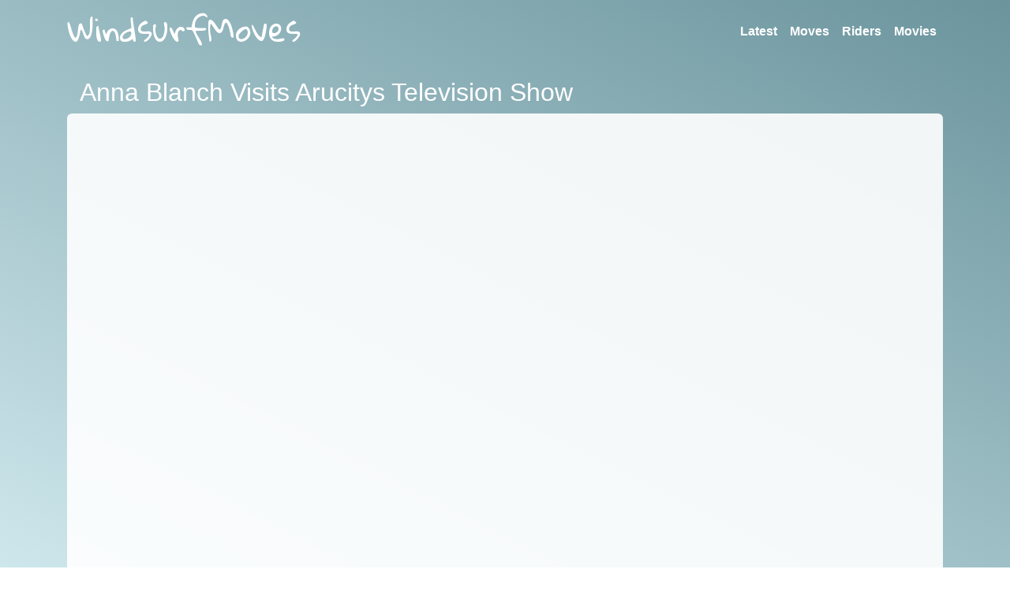

--- FILE ---
content_type: text/html; charset=utf-8
request_url: https://windsurfmoves.com/p/ab-vats
body_size: 4573
content:
<!DOCTYPE html>
<html lang="en">
<head>
    <meta charset="utf-8"/>
    <meta name="viewport" content="width=device-width, initial-scale=1.0"/>
    <title>Anna Blanch Visits Arucitys Television Show | WindsurfMoves</title>
    <link rel="stylesheet" href="/lib/bootstrap/dist/css/bootstrap.min.css" />
    <link rel="stylesheet" href="/css/site.css" />
    
    <meta property="og:title" content="Anna Blanch Visits Arucitys Television Show">
    <meta property="og:image" content="http://windsurfmoves/Thumb/Overview/ab-vats">

</head>
<body>
<header>
    <nav class="navbar navbar-expand-sm navbar-toggleable-sm navbar-dark mb-3">
        <div class="container">
            <a class="navbar-brand" href="/"><h1>WindsurfMoves</h1></a>
            <button class="navbar-toggler" type="button" data-toggle="collapse" data-target=".navbar-collapse" aria-controls="navbarSupportedContent"
                    aria-expanded="false" aria-label="Toggle navigation">
                <span class="navbar-toggler-icon"></span>
            </button>
            <div class="navbar-collapse collapse d-sm-inline-flex flex-sm-row-reverse">
                <ul class="navbar-nav ml-auto">
                    <li class="nav-item">
                        <a class="nav-link" href="/">Latest</a>
                    </li>
                    <li class="nav-item">
                        <a class="nav-link" href="/moves.html">Moves</a>
                    </li>
                    <li class="nav-item">
                        <a class="nav-link" href="/riders.html">Riders</a>
                    </li>
                    <li class="nav-item">
                        <a class="nav-link" href="/movies.html">Movies</a>
                    </li>
                </ul>
            </div>
        </div>
    </nav>
</header>
<div class="container">
        <h2>Anna Blanch Visits Arucitys Television Show</h2>
    <main role="main" class="pb-3">
        

<div class="video-container">
    <div class="video-placer">

<div style="height: 100%;width:100%;" id="player"></div>
<script  type="text/javascript">
// 2. This code loads the IFrame Player API code asynchronously.
      var tag = document.createElement('script');
      tag.src = "https://www.youtube.com/player_api";
      var firstScriptTag = document.getElementsByTagName('script')[0];
      firstScriptTag.parentNode.insertBefore(tag, firstScriptTag);

      // 3. This function creates an <iframe> (and YouTube player)
      //    after the API code downloads.
      var player;
      function onYouTubePlayerAPIReady() {
        player = new YT.Player('player', {
          height: '100%',
          width: '100%',
          videoId: 'CZxYTVWSkzA',
          events: {
            'onReady': onPlayerReady
          }
        });
      }

      // 4. The API will call this function when the video player is ready.
      function onPlayerReady(event) {
        event.target.playVideo();
    }
</script>    </div>
</div>
    <p>Anna Blanch Visits Arucitys Television Show</p>
        <p>
            Starring:

                <a href="/riders/anna-blanch.html">Anna Blanch</a>
        </p>
    <h3>Related videos:</h3>
    <div class="movies-overview">

<a class="movie-item" href="/p/th-wmwtng">
    <div>
        <div class="thumb" style="background-image: url('/Thumb/Overview/th-wmwtng')"></div>
        <h5>Windsurfing Maui With Tatiana Howard and Annita Blanch</h5>
        <p style="margin-bottom: 0;">12 October 2010</p>
    </div>
</a><a class="movie-item" href="/p/ab-sm">
    <div>
        <div class="thumb" style="background-image: url('/Thumb/Overview/ab-sm')"></div>
        <h5>Anna Blanch Sailing Maui</h5>
        <p style="margin-bottom: 0;">18 September 2010</p>
    </div>
</a>    </div>

    </main>
</div>

<script src="/lib/jquery/dist/jquery.min.js"></script>
<script src="/lib/bootstrap/dist/js/bootstrap.bundle.min.js"></script>
<script src="/js/site.js?v=9qM_ILbNNPUMI5X58pxodtvl3_DINcdI6-81n1A117Q"></script>


        <script>
            (function (i, s, o, g, r, a, m) {
                i['GoogleAnalyticsObject'] = r; i[r] = i[r] || function () {
                    (i[r].q = i[r].q || []).push(arguments)
                }, i[r].l = 1 * new Date(); a = s.createElement(o),
                m = s.getElementsByTagName(o)[0]; a.async = 1; a.src = g; m.parentNode.insertBefore(a, m)
            })(window, document, 'script', '//www.google-analytics.com/analytics.js', 'ga');

            ga('create', 'UA-40900563-1', 'windsurfmoves.com');
            ga('send', 'pageview');

        </script>
</body>
</html>